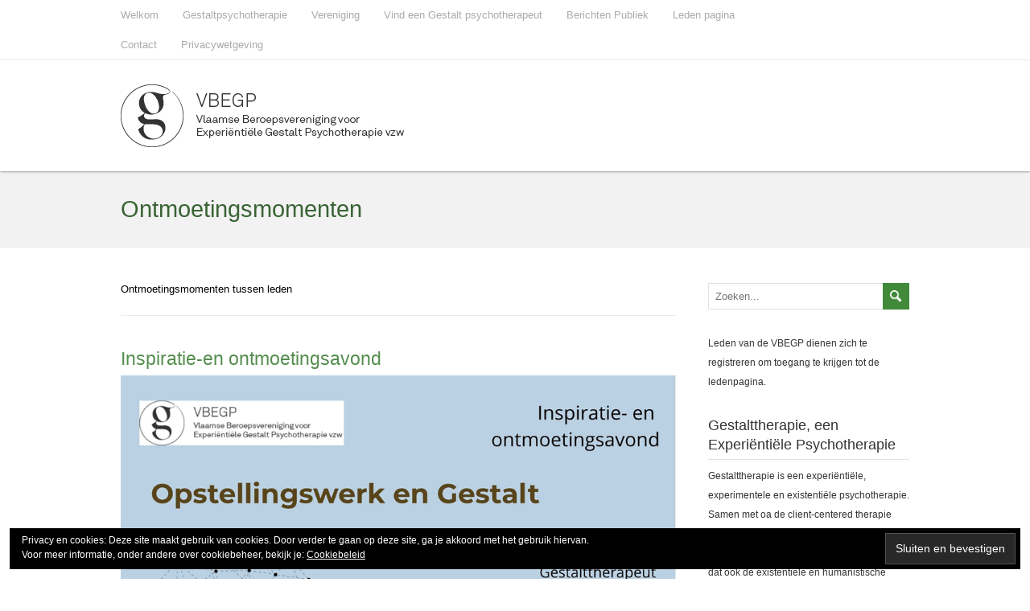

--- FILE ---
content_type: text/html; charset=UTF-8
request_url: https://vbegp.be/category/ontmoetingsmomenten/
body_size: 10254
content:
<!DOCTYPE html>
<!--[if IE 7]>
<html class="ie ie7" lang="nl-NL">
<![endif]-->
<!--[if IE 8]>
<html class="ie ie8" lang="nl-NL">
<![endif]-->
<!--[if !(IE 7) | !(IE 8)  ]><!-->
<html lang="nl-NL">
<!--<![endif]-->
<head>
  <meta charset="UTF-8" /> 
  <meta name="viewport" content="width=device-width" />  
	<link rel="pingback" href="https://vbegp.be/xmlrpc.php">  
<title>Ontmoetingsmomenten &#8211; VBEGP vzw</title>
<style type='text/css'>		#wrapper #wrapper-header .title-box { width: 80%%;}		#wrapper #wrapper-header .menu-box { width: 100%%;}</style><meta name='robots' content='max-image-preview:large' />
<link rel='dns-prefetch' href='//secure.gravatar.com' />
<link rel='dns-prefetch' href='//stats.wp.com' />
<link rel='dns-prefetch' href='//v0.wordpress.com' />
<link rel="alternate" type="application/rss+xml" title="VBEGP vzw &raquo; feed" href="https://vbegp.be/feed/" />
<link rel="alternate" type="application/rss+xml" title="VBEGP vzw &raquo; reactiesfeed" href="https://vbegp.be/comments/feed/" />
<link rel="alternate" type="application/rss+xml" title="VBEGP vzw &raquo; Ontmoetingsmomenten categorie feed" href="https://vbegp.be/category/ontmoetingsmomenten/feed/" />
<script type="text/javascript">
/* <![CDATA[ */
window._wpemojiSettings = {"baseUrl":"https:\/\/s.w.org\/images\/core\/emoji\/14.0.0\/72x72\/","ext":".png","svgUrl":"https:\/\/s.w.org\/images\/core\/emoji\/14.0.0\/svg\/","svgExt":".svg","source":{"concatemoji":"https:\/\/vbegp.be\/wp-includes\/js\/wp-emoji-release.min.js?ver=6.4.7"}};
/*! This file is auto-generated */
!function(i,n){var o,s,e;function c(e){try{var t={supportTests:e,timestamp:(new Date).valueOf()};sessionStorage.setItem(o,JSON.stringify(t))}catch(e){}}function p(e,t,n){e.clearRect(0,0,e.canvas.width,e.canvas.height),e.fillText(t,0,0);var t=new Uint32Array(e.getImageData(0,0,e.canvas.width,e.canvas.height).data),r=(e.clearRect(0,0,e.canvas.width,e.canvas.height),e.fillText(n,0,0),new Uint32Array(e.getImageData(0,0,e.canvas.width,e.canvas.height).data));return t.every(function(e,t){return e===r[t]})}function u(e,t,n){switch(t){case"flag":return n(e,"\ud83c\udff3\ufe0f\u200d\u26a7\ufe0f","\ud83c\udff3\ufe0f\u200b\u26a7\ufe0f")?!1:!n(e,"\ud83c\uddfa\ud83c\uddf3","\ud83c\uddfa\u200b\ud83c\uddf3")&&!n(e,"\ud83c\udff4\udb40\udc67\udb40\udc62\udb40\udc65\udb40\udc6e\udb40\udc67\udb40\udc7f","\ud83c\udff4\u200b\udb40\udc67\u200b\udb40\udc62\u200b\udb40\udc65\u200b\udb40\udc6e\u200b\udb40\udc67\u200b\udb40\udc7f");case"emoji":return!n(e,"\ud83e\udef1\ud83c\udffb\u200d\ud83e\udef2\ud83c\udfff","\ud83e\udef1\ud83c\udffb\u200b\ud83e\udef2\ud83c\udfff")}return!1}function f(e,t,n){var r="undefined"!=typeof WorkerGlobalScope&&self instanceof WorkerGlobalScope?new OffscreenCanvas(300,150):i.createElement("canvas"),a=r.getContext("2d",{willReadFrequently:!0}),o=(a.textBaseline="top",a.font="600 32px Arial",{});return e.forEach(function(e){o[e]=t(a,e,n)}),o}function t(e){var t=i.createElement("script");t.src=e,t.defer=!0,i.head.appendChild(t)}"undefined"!=typeof Promise&&(o="wpEmojiSettingsSupports",s=["flag","emoji"],n.supports={everything:!0,everythingExceptFlag:!0},e=new Promise(function(e){i.addEventListener("DOMContentLoaded",e,{once:!0})}),new Promise(function(t){var n=function(){try{var e=JSON.parse(sessionStorage.getItem(o));if("object"==typeof e&&"number"==typeof e.timestamp&&(new Date).valueOf()<e.timestamp+604800&&"object"==typeof e.supportTests)return e.supportTests}catch(e){}return null}();if(!n){if("undefined"!=typeof Worker&&"undefined"!=typeof OffscreenCanvas&&"undefined"!=typeof URL&&URL.createObjectURL&&"undefined"!=typeof Blob)try{var e="postMessage("+f.toString()+"("+[JSON.stringify(s),u.toString(),p.toString()].join(",")+"));",r=new Blob([e],{type:"text/javascript"}),a=new Worker(URL.createObjectURL(r),{name:"wpTestEmojiSupports"});return void(a.onmessage=function(e){c(n=e.data),a.terminate(),t(n)})}catch(e){}c(n=f(s,u,p))}t(n)}).then(function(e){for(var t in e)n.supports[t]=e[t],n.supports.everything=n.supports.everything&&n.supports[t],"flag"!==t&&(n.supports.everythingExceptFlag=n.supports.everythingExceptFlag&&n.supports[t]);n.supports.everythingExceptFlag=n.supports.everythingExceptFlag&&!n.supports.flag,n.DOMReady=!1,n.readyCallback=function(){n.DOMReady=!0}}).then(function(){return e}).then(function(){var e;n.supports.everything||(n.readyCallback(),(e=n.source||{}).concatemoji?t(e.concatemoji):e.wpemoji&&e.twemoji&&(t(e.twemoji),t(e.wpemoji)))}))}((window,document),window._wpemojiSettings);
/* ]]> */
</script>
<style id='wp-emoji-styles-inline-css' type='text/css'>

	img.wp-smiley, img.emoji {
		display: inline !important;
		border: none !important;
		box-shadow: none !important;
		height: 1em !important;
		width: 1em !important;
		margin: 0 0.07em !important;
		vertical-align: -0.1em !important;
		background: none !important;
		padding: 0 !important;
	}
</style>
<link rel='stylesheet' id='wp-block-library-css' href='https://vbegp.be/wp-includes/css/dist/block-library/style.min.css?ver=6.4.7' type='text/css' media='all' />
<link rel='stylesheet' id='mediaelement-css' href='https://vbegp.be/wp-includes/js/mediaelement/mediaelementplayer-legacy.min.css?ver=4.2.17' type='text/css' media='all' />
<link rel='stylesheet' id='wp-mediaelement-css' href='https://vbegp.be/wp-includes/js/mediaelement/wp-mediaelement.min.css?ver=6.4.7' type='text/css' media='all' />
<style id='jetpack-sharing-buttons-style-inline-css' type='text/css'>
.jetpack-sharing-buttons__services-list{display:flex;flex-direction:row;flex-wrap:wrap;gap:0;list-style-type:none;margin:5px;padding:0}.jetpack-sharing-buttons__services-list.has-small-icon-size{font-size:12px}.jetpack-sharing-buttons__services-list.has-normal-icon-size{font-size:16px}.jetpack-sharing-buttons__services-list.has-large-icon-size{font-size:24px}.jetpack-sharing-buttons__services-list.has-huge-icon-size{font-size:36px}@media print{.jetpack-sharing-buttons__services-list{display:none!important}}.editor-styles-wrapper .wp-block-jetpack-sharing-buttons{gap:0;padding-inline-start:0}ul.jetpack-sharing-buttons__services-list.has-background{padding:1.25em 2.375em}
</style>
<style id='wppb-edit-profile-style-inline-css' type='text/css'>


</style>
<style id='wppb-login-style-inline-css' type='text/css'>


</style>
<style id='wppb-recover-password-style-inline-css' type='text/css'>


</style>
<style id='wppb-register-style-inline-css' type='text/css'>


</style>
<style id='classic-theme-styles-inline-css' type='text/css'>
/*! This file is auto-generated */
.wp-block-button__link{color:#fff;background-color:#32373c;border-radius:9999px;box-shadow:none;text-decoration:none;padding:calc(.667em + 2px) calc(1.333em + 2px);font-size:1.125em}.wp-block-file__button{background:#32373c;color:#fff;text-decoration:none}
</style>
<style id='global-styles-inline-css' type='text/css'>
body{--wp--preset--color--black: #000000;--wp--preset--color--cyan-bluish-gray: #abb8c3;--wp--preset--color--white: #ffffff;--wp--preset--color--pale-pink: #f78da7;--wp--preset--color--vivid-red: #cf2e2e;--wp--preset--color--luminous-vivid-orange: #ff6900;--wp--preset--color--luminous-vivid-amber: #fcb900;--wp--preset--color--light-green-cyan: #7bdcb5;--wp--preset--color--vivid-green-cyan: #00d084;--wp--preset--color--pale-cyan-blue: #8ed1fc;--wp--preset--color--vivid-cyan-blue: #0693e3;--wp--preset--color--vivid-purple: #9b51e0;--wp--preset--gradient--vivid-cyan-blue-to-vivid-purple: linear-gradient(135deg,rgba(6,147,227,1) 0%,rgb(155,81,224) 100%);--wp--preset--gradient--light-green-cyan-to-vivid-green-cyan: linear-gradient(135deg,rgb(122,220,180) 0%,rgb(0,208,130) 100%);--wp--preset--gradient--luminous-vivid-amber-to-luminous-vivid-orange: linear-gradient(135deg,rgba(252,185,0,1) 0%,rgba(255,105,0,1) 100%);--wp--preset--gradient--luminous-vivid-orange-to-vivid-red: linear-gradient(135deg,rgba(255,105,0,1) 0%,rgb(207,46,46) 100%);--wp--preset--gradient--very-light-gray-to-cyan-bluish-gray: linear-gradient(135deg,rgb(238,238,238) 0%,rgb(169,184,195) 100%);--wp--preset--gradient--cool-to-warm-spectrum: linear-gradient(135deg,rgb(74,234,220) 0%,rgb(151,120,209) 20%,rgb(207,42,186) 40%,rgb(238,44,130) 60%,rgb(251,105,98) 80%,rgb(254,248,76) 100%);--wp--preset--gradient--blush-light-purple: linear-gradient(135deg,rgb(255,206,236) 0%,rgb(152,150,240) 100%);--wp--preset--gradient--blush-bordeaux: linear-gradient(135deg,rgb(254,205,165) 0%,rgb(254,45,45) 50%,rgb(107,0,62) 100%);--wp--preset--gradient--luminous-dusk: linear-gradient(135deg,rgb(255,203,112) 0%,rgb(199,81,192) 50%,rgb(65,88,208) 100%);--wp--preset--gradient--pale-ocean: linear-gradient(135deg,rgb(255,245,203) 0%,rgb(182,227,212) 50%,rgb(51,167,181) 100%);--wp--preset--gradient--electric-grass: linear-gradient(135deg,rgb(202,248,128) 0%,rgb(113,206,126) 100%);--wp--preset--gradient--midnight: linear-gradient(135deg,rgb(2,3,129) 0%,rgb(40,116,252) 100%);--wp--preset--font-size--small: 13px;--wp--preset--font-size--medium: 20px;--wp--preset--font-size--large: 36px;--wp--preset--font-size--x-large: 42px;--wp--preset--spacing--20: 0.44rem;--wp--preset--spacing--30: 0.67rem;--wp--preset--spacing--40: 1rem;--wp--preset--spacing--50: 1.5rem;--wp--preset--spacing--60: 2.25rem;--wp--preset--spacing--70: 3.38rem;--wp--preset--spacing--80: 5.06rem;--wp--preset--shadow--natural: 6px 6px 9px rgba(0, 0, 0, 0.2);--wp--preset--shadow--deep: 12px 12px 50px rgba(0, 0, 0, 0.4);--wp--preset--shadow--sharp: 6px 6px 0px rgba(0, 0, 0, 0.2);--wp--preset--shadow--outlined: 6px 6px 0px -3px rgba(255, 255, 255, 1), 6px 6px rgba(0, 0, 0, 1);--wp--preset--shadow--crisp: 6px 6px 0px rgba(0, 0, 0, 1);}:where(.is-layout-flex){gap: 0.5em;}:where(.is-layout-grid){gap: 0.5em;}body .is-layout-flow > .alignleft{float: left;margin-inline-start: 0;margin-inline-end: 2em;}body .is-layout-flow > .alignright{float: right;margin-inline-start: 2em;margin-inline-end: 0;}body .is-layout-flow > .aligncenter{margin-left: auto !important;margin-right: auto !important;}body .is-layout-constrained > .alignleft{float: left;margin-inline-start: 0;margin-inline-end: 2em;}body .is-layout-constrained > .alignright{float: right;margin-inline-start: 2em;margin-inline-end: 0;}body .is-layout-constrained > .aligncenter{margin-left: auto !important;margin-right: auto !important;}body .is-layout-constrained > :where(:not(.alignleft):not(.alignright):not(.alignfull)){max-width: var(--wp--style--global--content-size);margin-left: auto !important;margin-right: auto !important;}body .is-layout-constrained > .alignwide{max-width: var(--wp--style--global--wide-size);}body .is-layout-flex{display: flex;}body .is-layout-flex{flex-wrap: wrap;align-items: center;}body .is-layout-flex > *{margin: 0;}body .is-layout-grid{display: grid;}body .is-layout-grid > *{margin: 0;}:where(.wp-block-columns.is-layout-flex){gap: 2em;}:where(.wp-block-columns.is-layout-grid){gap: 2em;}:where(.wp-block-post-template.is-layout-flex){gap: 1.25em;}:where(.wp-block-post-template.is-layout-grid){gap: 1.25em;}.has-black-color{color: var(--wp--preset--color--black) !important;}.has-cyan-bluish-gray-color{color: var(--wp--preset--color--cyan-bluish-gray) !important;}.has-white-color{color: var(--wp--preset--color--white) !important;}.has-pale-pink-color{color: var(--wp--preset--color--pale-pink) !important;}.has-vivid-red-color{color: var(--wp--preset--color--vivid-red) !important;}.has-luminous-vivid-orange-color{color: var(--wp--preset--color--luminous-vivid-orange) !important;}.has-luminous-vivid-amber-color{color: var(--wp--preset--color--luminous-vivid-amber) !important;}.has-light-green-cyan-color{color: var(--wp--preset--color--light-green-cyan) !important;}.has-vivid-green-cyan-color{color: var(--wp--preset--color--vivid-green-cyan) !important;}.has-pale-cyan-blue-color{color: var(--wp--preset--color--pale-cyan-blue) !important;}.has-vivid-cyan-blue-color{color: var(--wp--preset--color--vivid-cyan-blue) !important;}.has-vivid-purple-color{color: var(--wp--preset--color--vivid-purple) !important;}.has-black-background-color{background-color: var(--wp--preset--color--black) !important;}.has-cyan-bluish-gray-background-color{background-color: var(--wp--preset--color--cyan-bluish-gray) !important;}.has-white-background-color{background-color: var(--wp--preset--color--white) !important;}.has-pale-pink-background-color{background-color: var(--wp--preset--color--pale-pink) !important;}.has-vivid-red-background-color{background-color: var(--wp--preset--color--vivid-red) !important;}.has-luminous-vivid-orange-background-color{background-color: var(--wp--preset--color--luminous-vivid-orange) !important;}.has-luminous-vivid-amber-background-color{background-color: var(--wp--preset--color--luminous-vivid-amber) !important;}.has-light-green-cyan-background-color{background-color: var(--wp--preset--color--light-green-cyan) !important;}.has-vivid-green-cyan-background-color{background-color: var(--wp--preset--color--vivid-green-cyan) !important;}.has-pale-cyan-blue-background-color{background-color: var(--wp--preset--color--pale-cyan-blue) !important;}.has-vivid-cyan-blue-background-color{background-color: var(--wp--preset--color--vivid-cyan-blue) !important;}.has-vivid-purple-background-color{background-color: var(--wp--preset--color--vivid-purple) !important;}.has-black-border-color{border-color: var(--wp--preset--color--black) !important;}.has-cyan-bluish-gray-border-color{border-color: var(--wp--preset--color--cyan-bluish-gray) !important;}.has-white-border-color{border-color: var(--wp--preset--color--white) !important;}.has-pale-pink-border-color{border-color: var(--wp--preset--color--pale-pink) !important;}.has-vivid-red-border-color{border-color: var(--wp--preset--color--vivid-red) !important;}.has-luminous-vivid-orange-border-color{border-color: var(--wp--preset--color--luminous-vivid-orange) !important;}.has-luminous-vivid-amber-border-color{border-color: var(--wp--preset--color--luminous-vivid-amber) !important;}.has-light-green-cyan-border-color{border-color: var(--wp--preset--color--light-green-cyan) !important;}.has-vivid-green-cyan-border-color{border-color: var(--wp--preset--color--vivid-green-cyan) !important;}.has-pale-cyan-blue-border-color{border-color: var(--wp--preset--color--pale-cyan-blue) !important;}.has-vivid-cyan-blue-border-color{border-color: var(--wp--preset--color--vivid-cyan-blue) !important;}.has-vivid-purple-border-color{border-color: var(--wp--preset--color--vivid-purple) !important;}.has-vivid-cyan-blue-to-vivid-purple-gradient-background{background: var(--wp--preset--gradient--vivid-cyan-blue-to-vivid-purple) !important;}.has-light-green-cyan-to-vivid-green-cyan-gradient-background{background: var(--wp--preset--gradient--light-green-cyan-to-vivid-green-cyan) !important;}.has-luminous-vivid-amber-to-luminous-vivid-orange-gradient-background{background: var(--wp--preset--gradient--luminous-vivid-amber-to-luminous-vivid-orange) !important;}.has-luminous-vivid-orange-to-vivid-red-gradient-background{background: var(--wp--preset--gradient--luminous-vivid-orange-to-vivid-red) !important;}.has-very-light-gray-to-cyan-bluish-gray-gradient-background{background: var(--wp--preset--gradient--very-light-gray-to-cyan-bluish-gray) !important;}.has-cool-to-warm-spectrum-gradient-background{background: var(--wp--preset--gradient--cool-to-warm-spectrum) !important;}.has-blush-light-purple-gradient-background{background: var(--wp--preset--gradient--blush-light-purple) !important;}.has-blush-bordeaux-gradient-background{background: var(--wp--preset--gradient--blush-bordeaux) !important;}.has-luminous-dusk-gradient-background{background: var(--wp--preset--gradient--luminous-dusk) !important;}.has-pale-ocean-gradient-background{background: var(--wp--preset--gradient--pale-ocean) !important;}.has-electric-grass-gradient-background{background: var(--wp--preset--gradient--electric-grass) !important;}.has-midnight-gradient-background{background: var(--wp--preset--gradient--midnight) !important;}.has-small-font-size{font-size: var(--wp--preset--font-size--small) !important;}.has-medium-font-size{font-size: var(--wp--preset--font-size--medium) !important;}.has-large-font-size{font-size: var(--wp--preset--font-size--large) !important;}.has-x-large-font-size{font-size: var(--wp--preset--font-size--x-large) !important;}
.wp-block-navigation a:where(:not(.wp-element-button)){color: inherit;}
:where(.wp-block-post-template.is-layout-flex){gap: 1.25em;}:where(.wp-block-post-template.is-layout-grid){gap: 1.25em;}
:where(.wp-block-columns.is-layout-flex){gap: 2em;}:where(.wp-block-columns.is-layout-grid){gap: 2em;}
.wp-block-pullquote{font-size: 1.5em;line-height: 1.6;}
</style>
<link rel='stylesheet' id='wpsl-styles-css' href='https://vbegp.be/wp-content/plugins/wp-store-locator/css/styles.min.css?ver=2.2.261' type='text/css' media='all' />
<link rel='stylesheet' id='restimpo-style-forest-css' href='https://vbegp.be/wp-content/themes/restimpo/css/forest.css?ver=6.4.7' type='text/css' media='all' />
<link rel='stylesheet' id='restimpo-style-css' href='https://vbegp.be/wp-content/themes/restimpo/style.css?ver=6.4.7' type='text/css' media='all' />
<!--[if lte IE 8]>
<link rel='stylesheet' id='restimpo-style-ie-css' href='https://vbegp.be/wp-content/themes/restimpo/css/style-ie.css?ver=6.4.7' type='text/css' media='all' />
<![endif]-->
<link rel='stylesheet' id='social-logos-css' href='https://vbegp.be/wp-content/plugins/jetpack/_inc/social-logos/social-logos.min.css?ver=13.6.1' type='text/css' media='all' />
<link rel='stylesheet' id='jetpack_css-css' href='https://vbegp.be/wp-content/plugins/jetpack/css/jetpack.css?ver=13.6.1' type='text/css' media='all' />
<link rel='stylesheet' id='wppb_stylesheet-css' href='https://vbegp.be/wp-content/plugins/profile-builder/assets/css/style-front-end.css?ver=3.15.2' type='text/css' media='all' />
<script type="text/javascript" src="https://vbegp.be/wp-includes/js/jquery/jquery.min.js?ver=3.7.1" id="jquery-core-js"></script>
<script type="text/javascript" src="https://vbegp.be/wp-includes/js/jquery/jquery-migrate.min.js?ver=3.4.1" id="jquery-migrate-js"></script>
<!--[if lt IE 9]>
<script type="text/javascript" src="https://vbegp.be/wp-content/themes/restimpo/js/html5.js?ver=3.7" id="restimpo-html5-ie-js"></script>
<![endif]-->
<link rel="https://api.w.org/" href="https://vbegp.be/wp-json/" /><link rel="alternate" type="application/json" href="https://vbegp.be/wp-json/wp/v2/categories/29" /><link rel="EditURI" type="application/rsd+xml" title="RSD" href="https://vbegp.be/xmlrpc.php?rsd" />
<meta name="generator" content="WordPress 6.4.7" />
	<style>img#wpstats{display:none}</style>
		<!--[if IE]>
<style type="text/css" media="screen">
.header-content-wrapper, input[type="submit"], input[type="reset"], .custom-button, .header-image .header-image-text .header-image-link {
        behavior: url("https://vbegp.be/wp-content/themes/restimpo/css/pie/PIE.php");
        zoom: 1;
}
</style>
<![endif]-->

<!-- Jetpack Open Graph Tags -->
<meta property="og:type" content="website" />
<meta property="og:title" content="Ontmoetingsmomenten &#8211; VBEGP vzw" />
<meta property="og:url" content="https://vbegp.be/category/ontmoetingsmomenten/" />
<meta property="og:description" content="Ontmoetingsmomenten tussen leden " />
<meta property="og:site_name" content="VBEGP vzw" />
<meta property="og:image" content="https://s0.wp.com/i/blank.jpg" />
<meta property="og:image:alt" content="" />
<meta property="og:locale" content="nl_NL" />

<!-- End Jetpack Open Graph Tags -->
  
</head>
 
<body class="archive category category-ontmoetingsmomenten category-29" id="wrapper"> 
<header id="wrapper-header">
  <div class="top-navigation-wrapper">
    <div class="top-navigation">
<div class="menu-titel-structuur-container"><ul id="top-nav" class="menu"><li id="menu-item-691" class="menu-item menu-item-type-post_type menu-item-object-page menu-item-home menu-item-has-children menu-item-691"><a href="https://vbegp.be/">Welkom</a>
<ul class="sub-menu">
	<li id="menu-item-1003" class="menu-item menu-item-type-post_type menu-item-object-page first-menu-item menu-item-1003"><a href="https://vbegp.be/about/wettelijke-erkenning-psychotherapie/">Wettelijke erkenning psychotherapie</a></li>
	<li id="menu-item-794" class="menu-item menu-item-type-post_type menu-item-object-page menu-item-794"><a href="https://vbegp.be/about/gestalttherapie-opleiding/">Gestaltpsychotherapie opleiding</a></li>
	<li id="menu-item-1087" class="menu-item menu-item-type-post_type menu-item-object-page last-menu-item menu-item-1087"><a href="https://vbegp.be/about/nascholing-opleidingen-voor-hulpverleners/">Opleiding/nascholing voor hulpverleners</a></li>
</ul>
</li>
<li id="menu-item-700" class="menu-item menu-item-type-post_type menu-item-object-page menu-item-has-children menu-item-700"><a href="https://vbegp.be/gestaltpsychotherapie/">Gestaltpsychotherapie</a>
<ul class="sub-menu">
	<li id="menu-item-714" class="menu-item menu-item-type-post_type menu-item-object-page first-menu-item menu-item-714"><a href="https://vbegp.be/gestaltpsychotherapie/literatuur/grondslagen-van-de-gestalttherapie/">Grondslagen van de gestalttherapie</a></li>
	<li id="menu-item-708" class="menu-item menu-item-type-post_type menu-item-object-page menu-item-708"><a href="https://vbegp.be/historiek/gestaltopleidingen/">Voorgeschiedenis Gestaltopleidingen</a></li>
	<li id="menu-item-710" class="menu-item menu-item-type-post_type menu-item-object-page menu-item-710"><a href="https://vbegp.be/historiek/tijdschrift-gestalt/">Tijdschrift GESTALT</a></li>
	<li id="menu-item-709" class="menu-item menu-item-type-post_type menu-item-object-page menu-item-709"><a href="https://vbegp.be/historiek/eagt/">EAGT</a></li>
	<li id="menu-item-697" class="menu-item menu-item-type-post_type menu-item-object-page menu-item-has-children menu-item-697"><a href="https://vbegp.be/historiek/">Historiek</a>
	<ul class="sub-menu">
		<li id="menu-item-706" class="menu-item menu-item-type-post_type menu-item-object-page first-menu-item menu-item-706"><a href="https://vbegp.be/historiek/1976-1999-vereniging-voor-gestalttherapie-vzw/">1976-1999 Vereniging voor Gestalttherapie vzw</a></li>
		<li id="menu-item-707" class="menu-item menu-item-type-post_type menu-item-object-page last-menu-item menu-item-707"><a href="https://vbegp.be/historiek/2000-2013-nvagt-afdeling-vlaanderen-vzw/">2000-2013 NVAGT Afdeling Vlaanderen vzw</a></li>
	</ul>
</li>
	<li id="menu-item-711" class="menu-item menu-item-type-post_type menu-item-object-page menu-item-has-children last-menu-item menu-item-711"><a href="https://vbegp.be/gestaltpsychotherapie/literatuur/">Literatuur</a>
	<ul class="sub-menu">
		<li id="menu-item-712" class="menu-item menu-item-type-post_type menu-item-object-page first-menu-item menu-item-712"><a href="https://vbegp.be/gestaltpsychotherapie/literatuur/gestalt-en-onderzoek/">Gestalt en onderzoek</a></li>
		<li id="menu-item-713" class="menu-item menu-item-type-post_type menu-item-object-page menu-item-713"><a href="https://vbegp.be/gestaltpsychotherapie/literatuur/gestalt-en-psychopathologie/">Gestalt en psychopathologie</a></li>
		<li id="menu-item-715" class="menu-item menu-item-type-post_type menu-item-object-page last-menu-item menu-item-715"><a href="https://vbegp.be/gestaltpsychotherapie/literatuur/specifieke-onderwerpen/">Specifieke onderwerpen</a></li>
	</ul>
</li>
</ul>
</li>
<li id="menu-item-702" class="menu-item menu-item-type-post_type menu-item-object-page menu-item-has-children menu-item-702"><a href="https://vbegp.be/vereniging/">Vereniging</a>
<ul class="sub-menu">
	<li id="menu-item-698" class="menu-item menu-item-type-post_type menu-item-object-page first-menu-item menu-item-698"><a href="https://vbegp.be/missie/">Missie VBEGP vzw</a></li>
	<li id="menu-item-699" class="menu-item menu-item-type-post_type menu-item-object-page last-menu-item menu-item-699"><a href="https://vbegp.be/visie/">Visie VBEGP vzw</a></li>
</ul>
</li>
<li id="menu-item-1296" class="menu-item menu-item-type-post_type menu-item-object-page menu-item-1296"><a href="https://vbegp.be/leden/vind-een-gestaltpsychotherapeut/">Vind een Gestalt psychotherapeut</a></li>
<li id="menu-item-787" class="menu-item menu-item-type-taxonomy menu-item-object-category menu-item-787"><a href="https://vbegp.be/category/publieke-site/">Berichten Publiek</a></li>
<li id="menu-item-694" class="menu-item menu-item-type-post_type menu-item-object-page menu-item-has-children menu-item-694"><a href="https://vbegp.be/leden/">Leden pagina</a>
<ul class="sub-menu">
	<li id="menu-item-1189" class="menu-item menu-item-type-post_type menu-item-object-page first-menu-item menu-item-1189"><a href="https://vbegp.be/about/lidmaatschap/">Lidmaatschap</a></li>
	<li id="menu-item-696" class="menu-item menu-item-type-post_type menu-item-object-page menu-item-696"><a href="https://vbegp.be/registreren/">Registreren</a></li>
	<li id="menu-item-693" class="menu-item menu-item-type-post_type menu-item-object-page last-menu-item menu-item-693"><a href="https://vbegp.be/inloggen/">Inloggen</a></li>
</ul>
</li>
<li id="menu-item-703" class="menu-item menu-item-type-post_type menu-item-object-page menu-item-703"><a href="https://vbegp.be/contact/">Contact</a></li>
<li id="menu-item-692" class="menu-item menu-item-type-post_type menu-item-object-page menu-item-privacy-policy menu-item-692"><a rel="privacy-policy" href="https://vbegp.be/privacywetgeving/">Privacywetgeving</a></li>
</ul></div>      
      <div class="header-icons">
      </div>
    </div>
  </div>
  
  <div class="header-content-wrapper">
    <div class="header-content">
      <div class="title-box">
        <a href="https://vbegp.be/"><img class="header-logo" src="https://vbegp.be/wp-content/uploads/2015/09/vbegp-logo-1.png" alt="VBEGP vzw" /></a>
      </div>
      <div class="menu-box">
      </div>
    </div>
  </div>
</header> <!-- end of wrapper-header -->
<div id="wrapper-content">
  <div class="content-headline-wrapper">
    <div class="content-headline">
      <h1>Ontmoetingsmomenten</h1>
    </div>
  </div>
  <div class="container">
  <div id="main-content">
    <div id="content"> 
<div class="archive-meta"><p>Ontmoetingsmomenten tussen leden </p>
</div>      
    <article class="post-entry post-1514 post type-post status-publish format-standard hentry category-actueel category-berichten category-publieke-site category-ontmoetingsmomenten category-opleidingen-workshops">
        <h2 class="post-entry-headline title single-title entry-title"><a href="https://vbegp.be/publieke-site/actueel/inspiratie-en-ontmoetingsavond/">Inspiratie-en ontmoetingsavond</a></h2>
        <div class="post-entry-content">
<figure class="wp-block-image size-full"><a href="https://vbegp.be/wp-content/uploads/2025/07/image.png"><img fetchpriority="high" decoding="async" width="923" height="655" src="https://vbegp.be/wp-content/uploads/2025/07/image.png" alt="" class="wp-image-1515" srcset="https://vbegp.be/wp-content/uploads/2025/07/image.png 923w, https://vbegp.be/wp-content/uploads/2025/07/image-300x213.png 300w, https://vbegp.be/wp-content/uploads/2025/07/image-768x545.png 768w" sizes="(max-width: 923px) 100vw, 923px" /></a></figure>



<p><em>Hoe kan opstellingswerk vanuit een gestaltperspectief vorm krijgen?</em> Dat onderzoeken we samen met Sara Hendrick in deze workshop. &nbsp;We staan stil bij angst en verlangen in opstellingen, leggen de link tussen morfogenetische velden en het veldperspectief en onderzoeken hoe gewaarzijn een belangrijke ingangspoort kan zijn om in opstellingswerk mee te werken. We gaan natuurlijk ook zelf aan de slag met ervaren, positioneren en gewaarzijn in een mini-opstelling met vloerankers.</p>



<figure class="wp-block-image size-full"><a href="https://vbegp.be/wp-content/uploads/2025/07/image-1.png"><img decoding="async" width="210" height="275" src="https://vbegp.be/wp-content/uploads/2025/07/image-1.png" alt="" class="wp-image-1517"/></a></figure>



<p><strong>Sara Hendrick</strong>&nbsp;(°1976) is gestalttherapeut, supervisor, trainer en opsteller. Samen met Frank Van Mierlo schreef ze ‘In en uit de knoop. Gezinsdynamieken ontrafeld met opstellingen’.</p>



<p>Deze avond staat open voor iedereen die therapeutisch werk doet en die meer voeling wil krijgen met opstellingswerk.</p>



<p><strong>Praktisch:</strong></p>



<ul>
<li>Inschrijven is nog mogelijk! </li>



<li>Mail naar <a href="mailto:voorzitter@vbegp.be">voorzitter@vbegp.be</a>.</li>



<li>Bezorg ons daarbij je naam en adres.</li>



<li>Als je graag een factuur wil, geef dan ook je facturatiegegevens door.</li>



<li>Bijdrage: € 20 leden VBEGP / € 25 niet leden</li>



<li>Je bent definitief ingeschreven na betaling op rekeningnummer BE10 8918 7409 5504 van VBEGP vzw met vermelding ‘Ontmoeting 6 november 2025&#8242;.</li>



<li>Voor NVAGT-leden: 3 punten.</li>
</ul>
<div class="sharedaddy sd-sharing-enabled"><div class="robots-nocontent sd-block sd-social sd-social-icon-text sd-sharing"><h3 class="sd-title">Dit delen:</h3><div class="sd-content"><ul><li class="share-email"><a rel="nofollow noopener noreferrer" data-shared="" class="share-email sd-button share-icon" href="mailto:?subject=%5BGedeeld%20bericht%5D%20Inspiratie-en%20ontmoetingsavond&body=https%3A%2F%2Fvbegp.be%2Fpublieke-site%2Factueel%2Finspiratie-en-ontmoetingsavond%2F&share=email" target="_blank" title="Klik om dit te e-mailen naar een vriend" data-email-share-error-title="Heb je een e-mailadres ingesteld?" data-email-share-error-text="Mogelijk is er geen e-mailadres voor je browser ingesteld als je problemen ervaart met delen via e-mail. Het zou kunnen dat je een nieuw e-mailadres voor jezelf moet aanmaken." data-email-share-nonce="001b960296" data-email-share-track-url="https://vbegp.be/publieke-site/actueel/inspiratie-en-ontmoetingsavond/?share=email"><span>E-mail</span></a></li><li class="share-print"><a rel="nofollow noopener noreferrer" data-shared="" class="share-print sd-button share-icon" href="https://vbegp.be/publieke-site/actueel/inspiratie-en-ontmoetingsavond/" target="_blank" title="Klik om af te drukken" ><span>Print</span></a></li><li class="share-facebook"><a rel="nofollow noopener noreferrer" data-shared="sharing-facebook-1514" class="share-facebook sd-button share-icon" href="https://vbegp.be/publieke-site/actueel/inspiratie-en-ontmoetingsavond/?share=facebook" target="_blank" title="Klik om te delen op Facebook" ><span>Facebook</span></a></li><li class="share-linkedin"><a rel="nofollow noopener noreferrer" data-shared="sharing-linkedin-1514" class="share-linkedin sd-button share-icon" href="https://vbegp.be/publieke-site/actueel/inspiratie-en-ontmoetingsavond/?share=linkedin" target="_blank" title="Klik om op LinkedIn te delen" ><span>LinkedIn</span></a></li><li class="share-end"></li></ul></div></div></div></div>
        <p class="post-info">
          <span class="post-info-alignleft">
            <span class="post-info-author vcard author"><span class="fn"><a href="https://vbegp.be/author/admin/" title="Berichten van admin" rel="author">admin</a></span></span>
            <span class="post-info-date post_date date updated"><a href="https://vbegp.be/publieke-site/actueel/inspiratie-en-ontmoetingsavond/">6 juli 2025</a></span>
            <span class="post-info-category"><a href="https://vbegp.be/category/publieke-site/actueel/" rel="category tag">Actueel</a>, <a href="https://vbegp.be/category/berichten/" rel="category tag">Berichten</a>, <a href="https://vbegp.be/category/publieke-site/" rel="category tag">Berichten Publiek</a>, <a href="https://vbegp.be/category/ontmoetingsmomenten/" rel="category tag">Ontmoetingsmomenten</a>, <a href="https://vbegp.be/category/opleidingen-workshops/" rel="category tag">Opleidingen/Workshops</a></span>            <span class="post-info-comments"><a href="https://vbegp.be/publieke-site/actueel/inspiratie-en-ontmoetingsavond/#respond">0</a></span>
          </span>
          <a class="read-more" href="https://vbegp.be/publieke-site/actueel/inspiratie-en-ontmoetingsavond/">Lees meer &gt;</a>
        </p>
    </article>      
    <article class="post-entry post-464 post type-post status-publish format-standard hentry category-ontmoetingsmomenten">
        <h2 class="post-entry-headline title single-title entry-title"><a href="https://vbegp.be/ontmoetingsmomenten/verslag-ontmoetingsavond-gentbrugge-11-9-2018/">verslag ontmoetingsavond Gentbrugge 11/9/2018</a></h2>
        <div class="post-entry-content"><div class="members-access-error">Sorry, but you do not have permission to view this content.</div>
</div>
        <p class="post-info">
          <span class="post-info-alignleft">
            <span class="post-info-author vcard author"><span class="fn"><a href="https://vbegp.be/author/admin/" title="Berichten van admin" rel="author">admin</a></span></span>
            <span class="post-info-date post_date date updated"><a href="https://vbegp.be/ontmoetingsmomenten/verslag-ontmoetingsavond-gentbrugge-11-9-2018/">20 november 2018</a></span>
            <span class="post-info-category"><a href="https://vbegp.be/category/ontmoetingsmomenten/" rel="category tag">Ontmoetingsmomenten</a></span>            <span class="post-info-comments"><a href="https://vbegp.be/ontmoetingsmomenten/verslag-ontmoetingsavond-gentbrugge-11-9-2018/#respond">0</a></span>
          </span>
          <a class="read-more" href="https://vbegp.be/ontmoetingsmomenten/verslag-ontmoetingsavond-gentbrugge-11-9-2018/">Lees meer &gt;</a>
        </p>
    </article>      
    <article class="post-entry post-462 post type-post status-publish format-standard hentry category-ontmoetingsmomenten">
        <h2 class="post-entry-headline title single-title entry-title"><a href="https://vbegp.be/ontmoetingsmomenten/reminder-ontmoetingsavond-21-11-18/">REMINDER: Ontmoetingsavond 21/11/18</a></h2>
        <div class="post-entry-content"><div class="members-access-error">Sorry, but you do not have permission to view this content.</div>
</div>
        <p class="post-info">
          <span class="post-info-alignleft">
            <span class="post-info-author vcard author"><span class="fn"><a href="https://vbegp.be/author/admin/" title="Berichten van admin" rel="author">admin</a></span></span>
            <span class="post-info-date post_date date updated"><a href="https://vbegp.be/ontmoetingsmomenten/reminder-ontmoetingsavond-21-11-18/">15 november 2018</a></span>
            <span class="post-info-category"><a href="https://vbegp.be/category/ontmoetingsmomenten/" rel="category tag">Ontmoetingsmomenten</a></span>            <span class="post-info-comments"><a href="https://vbegp.be/ontmoetingsmomenten/reminder-ontmoetingsavond-21-11-18/#respond">0</a></span>
          </span>
          <a class="read-more" href="https://vbegp.be/ontmoetingsmomenten/reminder-ontmoetingsavond-21-11-18/">Lees meer &gt;</a>
        </p>
    </article>      
    <article class="post-entry post-458 post type-post status-publish format-standard hentry category-ontmoetingsmomenten">
        <h2 class="post-entry-headline title single-title entry-title"><a href="https://vbegp.be/ontmoetingsmomenten/ontmoetingsavond-21-november-2018/">Ontmoetingsavond 21 november 2018</a></h2>
        <div class="post-entry-content"><div class="members-access-error">Sorry, but you do not have permission to view this content.</div>
</div>
        <p class="post-info">
          <span class="post-info-alignleft">
            <span class="post-info-author vcard author"><span class="fn"><a href="https://vbegp.be/author/admin/" title="Berichten van admin" rel="author">admin</a></span></span>
            <span class="post-info-date post_date date updated"><a href="https://vbegp.be/ontmoetingsmomenten/ontmoetingsavond-21-november-2018/">29 oktober 2018</a></span>
            <span class="post-info-category"><a href="https://vbegp.be/category/ontmoetingsmomenten/" rel="category tag">Ontmoetingsmomenten</a></span>            <span class="post-info-comments"><a href="https://vbegp.be/ontmoetingsmomenten/ontmoetingsavond-21-november-2018/#respond">0</a></span>
          </span>
          <a class="read-more" href="https://vbegp.be/ontmoetingsmomenten/ontmoetingsavond-21-november-2018/">Lees meer &gt;</a>
        </p>
    </article>      
    <article class="post-entry post-354 post type-post status-publish format-standard hentry category-ontmoetingsmomenten">
        <h2 class="post-entry-headline title single-title entry-title"><a href="https://vbegp.be/ontmoetingsmomenten/verslag-ontmoetingsavond-26-april/">verslag ontmoetingsavond 26 april</a></h2>
        <div class="post-entry-content"><div class="members-access-error">Sorry, but you do not have permission to view this content.</div>
</div>
        <p class="post-info">
          <span class="post-info-alignleft">
            <span class="post-info-author vcard author"><span class="fn"><a href="https://vbegp.be/author/admin/" title="Berichten van admin" rel="author">admin</a></span></span>
            <span class="post-info-date post_date date updated"><a href="https://vbegp.be/ontmoetingsmomenten/verslag-ontmoetingsavond-26-april/">25 mei 2016</a></span>
            <span class="post-info-category"><a href="https://vbegp.be/category/ontmoetingsmomenten/" rel="category tag">Ontmoetingsmomenten</a></span>            <span class="post-info-comments"><a href="https://vbegp.be/ontmoetingsmomenten/verslag-ontmoetingsavond-26-april/#respond">0</a></span>
          </span>
          <a class="read-more" href="https://vbegp.be/ontmoetingsmomenten/verslag-ontmoetingsavond-26-april/">Lees meer &gt;</a>
        </p>
    </article>      
    <article class="post-entry post-348 post type-post status-publish format-standard hentry category-ontmoetingsmomenten tag-antwerpen tag-nvagt tag-vbegp">
        <h2 class="post-entry-headline title single-title entry-title"><a href="https://vbegp.be/ontmoetingsmomenten/ontmoetingsavond-26-april-2016/">Ontmoetingsavond 26 april 2016</a></h2>
        <div class="post-entry-content"><div class="members-access-error">Sorry, but you do not have permission to view this content.</div>
</div>
        <p class="post-info">
          <span class="post-info-alignleft">
            <span class="post-info-author vcard author"><span class="fn"><a href="https://vbegp.be/author/admin/" title="Berichten van admin" rel="author">admin</a></span></span>
            <span class="post-info-date post_date date updated"><a href="https://vbegp.be/ontmoetingsmomenten/ontmoetingsavond-26-april-2016/">22 maart 2016</a></span>
            <span class="post-info-category"><a href="https://vbegp.be/category/ontmoetingsmomenten/" rel="category tag">Ontmoetingsmomenten</a></span><span class="post-info-tags"><a href="https://vbegp.be/tag/antwerpen/" rel="tag">antwerpen</a>, <a href="https://vbegp.be/tag/nvagt/" rel="tag">nvagt</a>, <a href="https://vbegp.be/tag/vbegp/" rel="tag">vbegp</a></span>            <span class="post-info-comments"><a href="https://vbegp.be/ontmoetingsmomenten/ontmoetingsavond-26-april-2016/#respond">0</a></span>
          </span>
          <a class="read-more" href="https://vbegp.be/ontmoetingsmomenten/ontmoetingsavond-26-april-2016/">Lees meer &gt;</a>
        </p>
    </article>    </div> <!-- end of content -->
  </div>
<aside id="sidebar">
<div id="search-2" class="sidebar-widget widget_search"><form id="searchform" method="get" action="https://vbegp.be/">
  <div class="searchform-wrapper"><input type="text" value="" name="s" id="s" placeholder="Zoeken..." />
  <input type="image" src="https://vbegp.be/wp-content/themes/restimpo/images/empty.gif" class="send" name="searchsubmit" alt="send" /></div>
</form></div><div id="eu_cookie_law_widget-3" class="sidebar-widget widget_eu_cookie_law_widget">
<div
	class="hide-on-button negative"
	data-hide-timeout="30"
	data-consent-expiration="180"
	id="eu-cookie-law"
>
	<form method="post" id="jetpack-eu-cookie-law-form">
		<input type="submit" value="Sluiten en bevestigen" class="accept" />
	</form>

	Privacy en cookies: Deze site maakt gebruik van cookies. Door verder te gaan op deze site, ga je akkoord met het gebruik hiervan. <br />
Voor meer informatie, onder andere over cookiebeheer, bekijk je:
		<a href="https://vbegp.be/privacywetgeving/" rel="">
		Cookiebeleid	</a>
</div>
</div><div id="block-2" class="sidebar-widget widget_block">Leden van de VBEGP dienen zich te registreren om toegang te krijgen tot de ledenpagina.
</div><div id="text-3" class="sidebar-widget widget_text"> <p class="sidebar-headline">Gestalttherapie, een Experiëntiële Psychotherapie</p>			<div class="textwidget"><p>Gestalttherapie is een experiëntiële, experimentele en existentiële psychotherapie.<br />
Samen met oa de client-centered therapie ontwikkelde de gestalttherapie zich in de jaren ’50 van de vorige eeuw, op het moment dat ook de existentiële en humanistische filosofieën, theorieën en therapieën zich ontwikkelden.</p>
<p>Deze stromingen, op dat moment te situeren zowel in Europa als in de V.S., hebben gemeenschappelijk dat ze de mens weer centraal wilden stellen nadat deze gedepersonaliseerd was geraakt doorheen de invloeden van de grote godsdiensten, politieke dictaturen, oorlogen en industrialisering. Elk met hun specifieke focus en onderliggend waardensysteem, hebben zij elkaar onderling beïnvloed en gevoed.</p>
<p><a title="visie" href="https://vbegp.be/visie/" target="_blank" rel="noopener">lees verder</a></p>
</div>
		</div></aside> <!-- end of sidebar -->
  </div>
</div>     <!-- end of wrapper-content -->
<footer id="wrapper-footer">
  <div id="footer">
    <div class="footer-widget-area footer-widget-area-1">
    </div>   
    <div class="footer-widget-area footer-widget-area-2">
<div id="media_image-2" class="footer-widget widget_media_image"><img width="800" height="800" src="https://vbegp.be/wp-content/uploads/2015/10/vbegp_square_transp.gif" class="image wp-image-293 alignnone attachment-full size-full" alt="" style="max-width: 100%; height: auto;" decoding="async" loading="lazy" /></div>    </div>   
    <div class="footer-widget-area footer-widget-area-3">
    </div>
  </div>  
<div class="footer-signature"><div class="footer-signature-content">Copyright 2015 Vlaamse Beroepsvereniging voor Experiëntiële Gestalt Psychotherapie vzw			<div class="textwidget"></div>
		</div></div></footer>  <!-- end of wrapper-footer -->
<style type="text/css"> 
         /* Hide reCAPTCHA V3 badge */
        .grecaptcha-badge {
        
            visibility: hidden !important;
        
        }
    </style>
	<script type="text/javascript">
		window.WPCOM_sharing_counts = {"https:\/\/vbegp.be\/publieke-site\/actueel\/inspiratie-en-ontmoetingsavond\/":1514,"https:\/\/vbegp.be\/ontmoetingsmomenten\/verslag-ontmoetingsavond-gentbrugge-11-9-2018\/":464,"https:\/\/vbegp.be\/ontmoetingsmomenten\/reminder-ontmoetingsavond-21-11-18\/":462,"https:\/\/vbegp.be\/ontmoetingsmomenten\/ontmoetingsavond-21-november-2018\/":458,"https:\/\/vbegp.be\/ontmoetingsmomenten\/verslag-ontmoetingsavond-26-april\/":354,"https:\/\/vbegp.be\/ontmoetingsmomenten\/ontmoetingsavond-26-april-2016\/":348};
	</script>
				<script type="text/javascript" src="https://vbegp.be/wp-content/themes/restimpo/js/placeholders.js?ver=3.0.2" id="restimpo-placeholders-js"></script>
<script type="text/javascript" src="https://vbegp.be/wp-content/themes/restimpo/js/scroll-to-top.js?ver=1.0" id="restimpo-scroll-to-top-js"></script>
<script type="text/javascript" src="https://vbegp.be/wp-content/themes/restimpo/js/selectnav.js?ver=0.1" id="restimpo-selectnav-js"></script>
<script type="text/javascript" src="https://vbegp.be/wp-content/themes/restimpo/js/responzive.js?ver=1.0" id="restimpo-responzive-js"></script>
<script type="text/javascript" src="https://vbegp.be/wp-content/plugins/jetpack/_inc/build/widgets/eu-cookie-law/eu-cookie-law.min.js?ver=20180522" id="eu-cookie-law-script-js"></script>
<script type="text/javascript" src="https://stats.wp.com/e-202604.js" id="jetpack-stats-js" data-wp-strategy="defer"></script>
<script type="text/javascript" id="jetpack-stats-js-after">
/* <![CDATA[ */
_stq = window._stq || [];
_stq.push([ "view", JSON.parse("{\"v\":\"ext\",\"blog\":\"83831561\",\"post\":\"0\",\"tz\":\"2\",\"srv\":\"vbegp.be\",\"j\":\"1:13.6.1\"}") ]);
_stq.push([ "clickTrackerInit", "83831561", "0" ]);
/* ]]> */
</script>
<script type="text/javascript" id="sharing-js-js-extra">
/* <![CDATA[ */
var sharing_js_options = {"lang":"en","counts":"1","is_stats_active":"1"};
/* ]]> */
</script>
<script type="text/javascript" src="https://vbegp.be/wp-content/plugins/jetpack/_inc/build/sharedaddy/sharing.min.js?ver=13.6.1" id="sharing-js-js"></script>
<script type="text/javascript" id="sharing-js-js-after">
/* <![CDATA[ */
var windowOpen;
			( function () {
				function matches( el, sel ) {
					return !! (
						el.matches && el.matches( sel ) ||
						el.msMatchesSelector && el.msMatchesSelector( sel )
					);
				}

				document.body.addEventListener( 'click', function ( event ) {
					if ( ! event.target ) {
						return;
					}

					var el;
					if ( matches( event.target, 'a.share-facebook' ) ) {
						el = event.target;
					} else if ( event.target.parentNode && matches( event.target.parentNode, 'a.share-facebook' ) ) {
						el = event.target.parentNode;
					}

					if ( el ) {
						event.preventDefault();

						// If there's another sharing window open, close it.
						if ( typeof windowOpen !== 'undefined' ) {
							windowOpen.close();
						}
						windowOpen = window.open( el.getAttribute( 'href' ), 'wpcomfacebook', 'menubar=1,resizable=1,width=600,height=400' );
						return false;
					}
				} );
			} )();
var windowOpen;
			( function () {
				function matches( el, sel ) {
					return !! (
						el.matches && el.matches( sel ) ||
						el.msMatchesSelector && el.msMatchesSelector( sel )
					);
				}

				document.body.addEventListener( 'click', function ( event ) {
					if ( ! event.target ) {
						return;
					}

					var el;
					if ( matches( event.target, 'a.share-linkedin' ) ) {
						el = event.target;
					} else if ( event.target.parentNode && matches( event.target.parentNode, 'a.share-linkedin' ) ) {
						el = event.target.parentNode;
					}

					if ( el ) {
						event.preventDefault();

						// If there's another sharing window open, close it.
						if ( typeof windowOpen !== 'undefined' ) {
							windowOpen.close();
						}
						windowOpen = window.open( el.getAttribute( 'href' ), 'wpcomlinkedin', 'menubar=1,resizable=1,width=580,height=450' );
						return false;
					}
				} );
			} )();
/* ]]> */
</script>
      
</body>
</html>

--- FILE ---
content_type: text/css
request_url: https://vbegp.be/wp-content/themes/restimpo/css/forest.css?ver=6.4.7
body_size: 543
content:
/* Color scheme Forest
----------------------------------------------- */
body a,
body .site-title a,
body .header-description h1,
body .menu-box a:hover,
body .menu-box :hover > a,
body #wrapper-header .menu-box .current-menu-item > a,
body #wrapper-header .menu-box .current-menu-ancestor > a,
body #wrapper-header .menu-box .current_page_item > a,
body #wrapper-header .menu-box .current-page-ancestor > a,
body .post-info .read-more,
body .post-entry .post-entry-headline a,
body .flexslider .slides li a,
body .info-box-headline {
  color: #558e4f;         
}
body .menu-box ul ul,
body #wrapper-header .menu-box .current-menu-item > a,
body #wrapper-header .menu-box .current-menu-ancestor > a,
body #wrapper-header .menu-box .current_page_item > a,
body #wrapper-header .menu-box .current-page-ancestor > a {
  border-color: #558e4f;                     
}
body .info-box .info-box-icon {
  background-color: #558e4f;                                
}
body .header-image .header-image-text .header-image-headline,
body .content-headline h1,
body #wrapper-header .flexslider .slides li .header-slider-link {
  color: #396334;                                                             
}
body input[type="submit"],
body input[type="reset"],
body .custom-button,
body .info-box .info-box-more,
#wrapper .container .panel-row-style-restimpo .origin-widget-button a,
body .header-image .header-image-text .header-image-link,
body #wrapper-header .flexslider .header-slider-text .header-slider-more {
  border-color: #396334;                                                    
}
body .sidebar-widget a {
  color: #5d9c57;                       
}
body #wrapper-footer {
  border-color: #418a3a;                     
}
body .social-icon,
body .highlight-text,
body #searchform .searchform-wrapper .send {
  background-color: #418a3a;                  
}
body #searchform .send:hover {
  background-color: #205c1a;                             
}
body #footer a,
body .footer-signature .footer-signature-content a {
  color: #d1f1cd;               
}
body input[type="submit"],
body input[type="reset"],
body .custom-button,
body .info-box .info-box-more,
#wrapper .container .panel-row-style-restimpo .origin-widget-button a,
body .header-image .header-image-text .header-image-link,
body #wrapper-header .flexslider .header-slider-text .header-slider-more {
  background: #61ab59;
  background: -webkit-gradient(linear, 0 0, 0 100%, from(#61ab59), color-stop(1em, #508c49), to(#467a40));
  background: -webkit-linear-gradient(#61ab59, #508c49 1em, #467a40);
  background: -moz-linear-gradient(top, #61ab59, #508c49 1em, #467a40);
  background: -ms-linear-gradient(#61ab59, #508c49 1em, #467a40);
  background: -o-linear-gradient(#61ab59, #508c49 1em, #467a40);
  background: linear-gradient(#61ab59, #508c49 1em, #467a40);
  -pie-background: linear-gradient(#61ab59, #508c49 1em, #467a40);
}
body input[type="submit"]:hover,
body input[type="reset"]:hover,
body .custom-button:hover,
body .info-box .info-box-more:hover,
#wrapper .container .panel-row-style-restimpo .origin-widget-button a:hover,
body .header-image .header-image-text .header-image-link:hover,
body #wrapper-header .flexslider .header-slider-text .header-slider-more:hover {
  background: #467a40;
  background: -webkit-gradient(linear, 0 0, 0 100%, from(#467a40), color-stop(1em, #508c49), to(#61ab59));
  background: -webkit-linear-gradient(#467a40, #508c49 1em, #61ab59);
  background: -moz-linear-gradient(top, #467a40, #508c49 1em, #61ab59);
  background: -ms-linear-gradient(#467a40, #508c49 1em, #61ab59);
  background: -o-linear-gradient(#467a40, #508c49 1em, #61ab59);
  background: linear-gradient(#467a40, #508c49 1em, #61ab59);
  -pie-background: linear-gradient(#467a40, #508c49 1em, #61ab59);
}